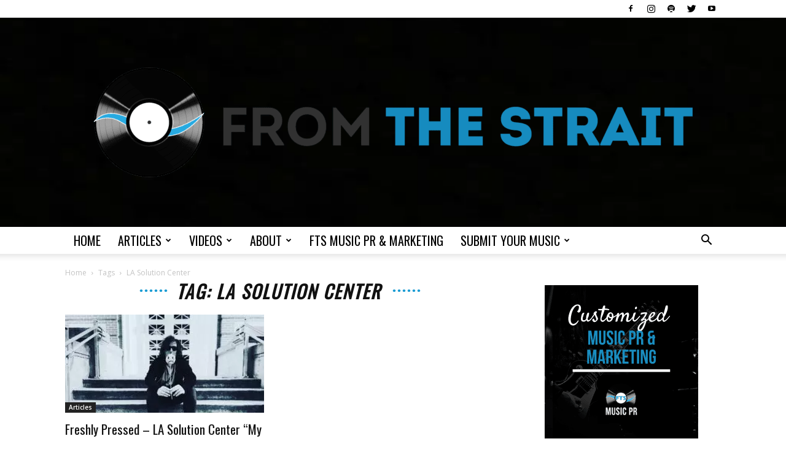

--- FILE ---
content_type: text/html; charset=utf-8
request_url: https://www.google.com/recaptcha/api2/aframe
body_size: 250
content:
<!DOCTYPE HTML><html><head><meta http-equiv="content-type" content="text/html; charset=UTF-8"></head><body><script nonce="4_LwK8skAnQqDUvaXcwuug">/** Anti-fraud and anti-abuse applications only. See google.com/recaptcha */ try{var clients={'sodar':'https://pagead2.googlesyndication.com/pagead/sodar?'};window.addEventListener("message",function(a){try{if(a.source===window.parent){var b=JSON.parse(a.data);var c=clients[b['id']];if(c){var d=document.createElement('img');d.src=c+b['params']+'&rc='+(localStorage.getItem("rc::a")?sessionStorage.getItem("rc::b"):"");window.document.body.appendChild(d);sessionStorage.setItem("rc::e",parseInt(sessionStorage.getItem("rc::e")||0)+1);localStorage.setItem("rc::h",'1769537558362');}}}catch(b){}});window.parent.postMessage("_grecaptcha_ready", "*");}catch(b){}</script></body></html>